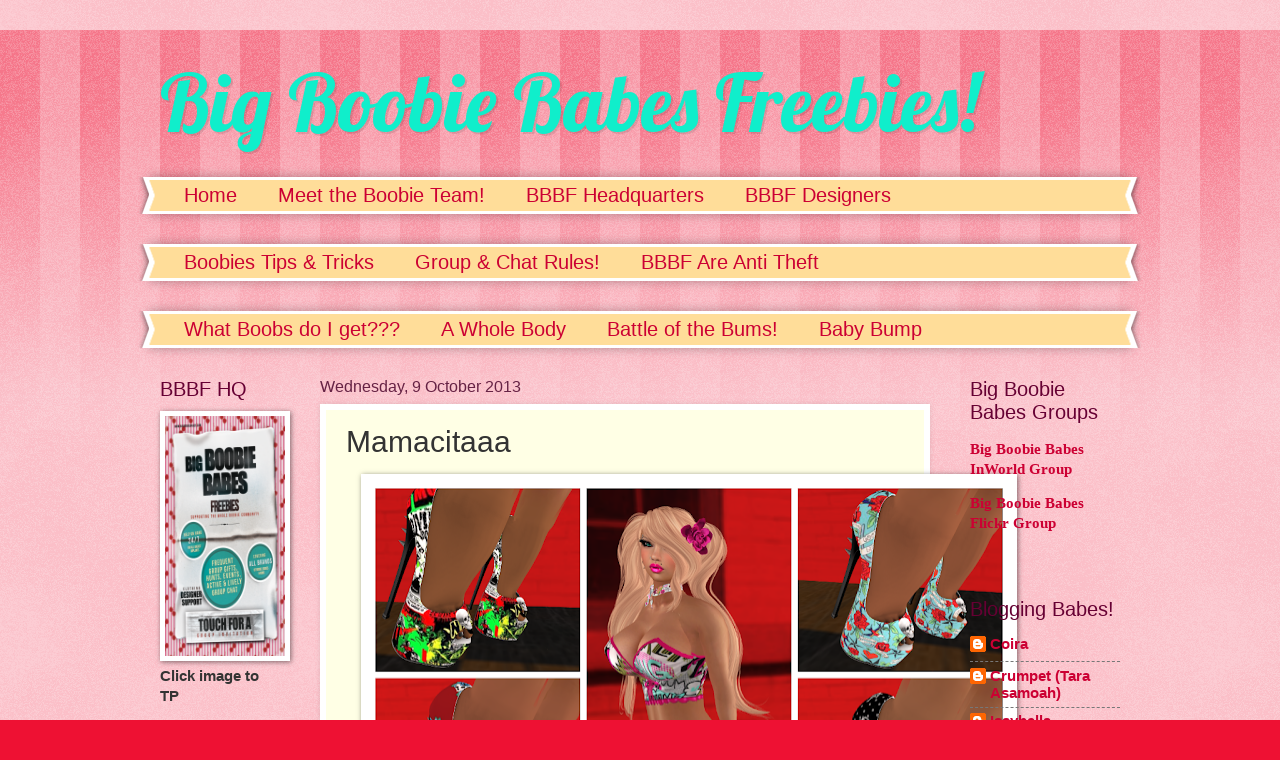

--- FILE ---
content_type: text/html; charset=UTF-8
request_url: https://bigboobiebabes.blogspot.com/2013/10/mamacitaaa.html
body_size: 12289
content:
<!DOCTYPE html>
<html class='v2' dir='ltr' lang='en-GB'>
<head>
<link href='https://www.blogger.com/static/v1/widgets/335934321-css_bundle_v2.css' rel='stylesheet' type='text/css'/>
<meta content='width=1100' name='viewport'/>
<meta content='text/html; charset=UTF-8' http-equiv='Content-Type'/>
<meta content='blogger' name='generator'/>
<link href='https://bigboobiebabes.blogspot.com/favicon.ico' rel='icon' type='image/x-icon'/>
<link href='http://bigboobiebabes.blogspot.com/2013/10/mamacitaaa.html' rel='canonical'/>
<link rel="alternate" type="application/atom+xml" title="             Big Boobie Babes Freebies! - Atom" href="https://bigboobiebabes.blogspot.com/feeds/posts/default" />
<link rel="alternate" type="application/rss+xml" title="             Big Boobie Babes Freebies! - RSS" href="https://bigboobiebabes.blogspot.com/feeds/posts/default?alt=rss" />
<link rel="service.post" type="application/atom+xml" title="             Big Boobie Babes Freebies! - Atom" href="https://www.blogger.com/feeds/7667206376764780377/posts/default" />

<link rel="alternate" type="application/atom+xml" title="             Big Boobie Babes Freebies! - Atom" href="https://bigboobiebabes.blogspot.com/feeds/574407183452490841/comments/default" />
<!--Can't find substitution for tag [blog.ieCssRetrofitLinks]-->
<link href='https://blogger.googleusercontent.com/img/b/R29vZ2xl/AVvXsEjn48oTseQNs3f3PbyssFSzWonPMMpqkVSowSR6D3-xPi5UG6Hy_BcTnxIL3zQ3IIavgxOEzvik62EO41DcGy3cHDn5UfQ8xrTw1bJtZbzbSky5R9CdEvGYPIPjUOZGPeE7cOKTBQ03OC8/s640/xxx.png' rel='image_src'/>
<meta content='http://bigboobiebabes.blogspot.com/2013/10/mamacitaaa.html' property='og:url'/>
<meta content='Mamacitaaa' property='og:title'/>
<meta content='     Knockers Mamacita outfit with a matching handbag, necktie &amp; hair flower comes in 4 fabrics to choose from for only 50L each and try you...' property='og:description'/>
<meta content='https://blogger.googleusercontent.com/img/b/R29vZ2xl/AVvXsEjn48oTseQNs3f3PbyssFSzWonPMMpqkVSowSR6D3-xPi5UG6Hy_BcTnxIL3zQ3IIavgxOEzvik62EO41DcGy3cHDn5UfQ8xrTw1bJtZbzbSky5R9CdEvGYPIPjUOZGPeE7cOKTBQ03OC8/w1200-h630-p-k-no-nu/xxx.png' property='og:image'/>
<title>             Big Boobie Babes Freebies!: Mamacitaaa</title>
<style type='text/css'>@font-face{font-family:'Lobster';font-style:normal;font-weight:400;font-display:swap;src:url(//fonts.gstatic.com/s/lobster/v32/neILzCirqoswsqX9zo-mM4MwWJXNqA.woff2)format('woff2');unicode-range:U+0460-052F,U+1C80-1C8A,U+20B4,U+2DE0-2DFF,U+A640-A69F,U+FE2E-FE2F;}@font-face{font-family:'Lobster';font-style:normal;font-weight:400;font-display:swap;src:url(//fonts.gstatic.com/s/lobster/v32/neILzCirqoswsqX9zoamM4MwWJXNqA.woff2)format('woff2');unicode-range:U+0301,U+0400-045F,U+0490-0491,U+04B0-04B1,U+2116;}@font-face{font-family:'Lobster';font-style:normal;font-weight:400;font-display:swap;src:url(//fonts.gstatic.com/s/lobster/v32/neILzCirqoswsqX9zo2mM4MwWJXNqA.woff2)format('woff2');unicode-range:U+0102-0103,U+0110-0111,U+0128-0129,U+0168-0169,U+01A0-01A1,U+01AF-01B0,U+0300-0301,U+0303-0304,U+0308-0309,U+0323,U+0329,U+1EA0-1EF9,U+20AB;}@font-face{font-family:'Lobster';font-style:normal;font-weight:400;font-display:swap;src:url(//fonts.gstatic.com/s/lobster/v32/neILzCirqoswsqX9zoymM4MwWJXNqA.woff2)format('woff2');unicode-range:U+0100-02BA,U+02BD-02C5,U+02C7-02CC,U+02CE-02D7,U+02DD-02FF,U+0304,U+0308,U+0329,U+1D00-1DBF,U+1E00-1E9F,U+1EF2-1EFF,U+2020,U+20A0-20AB,U+20AD-20C0,U+2113,U+2C60-2C7F,U+A720-A7FF;}@font-face{font-family:'Lobster';font-style:normal;font-weight:400;font-display:swap;src:url(//fonts.gstatic.com/s/lobster/v32/neILzCirqoswsqX9zoKmM4MwWJU.woff2)format('woff2');unicode-range:U+0000-00FF,U+0131,U+0152-0153,U+02BB-02BC,U+02C6,U+02DA,U+02DC,U+0304,U+0308,U+0329,U+2000-206F,U+20AC,U+2122,U+2191,U+2193,U+2212,U+2215,U+FEFF,U+FFFD;}</style>
<style id='page-skin-1' type='text/css'><!--
/*
-----------------------------------------------
Blogger Template Style
Name:     Watermark
Designer: Blogger
URL:      www.blogger.com
----------------------------------------------- */
/* Use this with templates/1ktemplate-*.html */
/* Content
----------------------------------------------- */
body {
font: normal bold 16px 'Trebuchet MS', Trebuchet, sans-serif;
color: #333333;
background: #ee1133 url(//www.blogblog.com/1kt/watermark/body_background_bubblegum.png) repeat scroll top center;
}
html body .content-outer {
min-width: 0;
max-width: 100%;
width: 100%;
}
.content-outer {
font-size: 92%;
}
a:link {
text-decoration:none;
color: #cc0033;
}
a:visited {
text-decoration:none;
color: #aa0033;
}
a:hover {
text-decoration:underline;
color: #aa0033;
}
.body-fauxcolumns .cap-top {
margin-top: 30px;
background: #ee1133 url(//www.blogblog.com/1kt/watermark/body_overlay_bubblegum.png) repeat-x scroll top left;
height: 400px;
}
.content-inner {
padding: 0;
}
/* Header
----------------------------------------------- */
.header-inner .Header .titlewrapper,
.header-inner .Header .descriptionwrapper {
padding-left: 20px;
padding-right: 20px;
}
.Header h1 {
font: normal normal 80px Lobster;
color: #10eecb;
text-shadow: 2px 2px rgba(0, 0, 0, .1);
}
.Header h1 a {
color: #10eecb;
}
.Header .description {
font-size: 140%;
color: #ffffff;
}
/* Tabs
----------------------------------------------- */
.tabs-inner .section {
margin: 0 20px;
}
.tabs-inner .PageList, .tabs-inner .LinkList, .tabs-inner .Labels {
margin-left: -11px;
margin-right: -11px;
background-color: #ffdd99;
border-top: 3px solid #ffffff;
border-bottom: 3px solid #ffffff;
-moz-box-shadow: 0 0 10px rgba(0, 0, 0, .3);
-webkit-box-shadow: 0 0 10px rgba(0, 0, 0, .3);
-goog-ms-box-shadow: 0 0 10px rgba(0, 0, 0, .3);
box-shadow: 0 0 10px rgba(0, 0, 0, .3);
}
.tabs-inner .PageList .widget-content,
.tabs-inner .LinkList .widget-content,
.tabs-inner .Labels .widget-content {
margin: -3px -11px;
background: transparent url(//www.blogblog.com/1kt/watermark/tabs_background_right_bubblegum.png)  no-repeat scroll right;
}
.tabs-inner .widget ul {
padding: 2px 25px;
max-height: 34px;
background: transparent url(//www.blogblog.com/1kt/watermark/tabs_background_left_bubblegum.png) no-repeat scroll left;
}
.tabs-inner .widget li {
border: none;
}
.tabs-inner .widget li a {
display: inline-block;
padding: .25em 1em;
font: normal normal 20px 'Trebuchet MS', Trebuchet, sans-serif;
color: #cc0033;
border-right: 1px solid transparent;
}
.tabs-inner .widget li:first-child a {
border-left: 1px solid transparent;
}
.tabs-inner .widget li.selected a, .tabs-inner .widget li a:hover {
color: #660000;
}
/* Headings
----------------------------------------------- */
h2 {
font: normal normal 20px 'Trebuchet MS', Trebuchet, sans-serif;
color: #660033;
margin: 0 0 .5em;
}
h2.date-header {
font: normal normal 16px 'Trebuchet MS', Trebuchet, sans-serif;
color: #662244;
}
/* Main
----------------------------------------------- */
.main-inner .column-center-inner,
.main-inner .column-left-inner,
.main-inner .column-right-inner {
padding: 0 5px;
}
.main-outer {
margin-top: 0;
background: transparent none no-repeat scroll top left;
}
.main-inner {
padding-top: 30px;
}
.main-cap-top {
position: relative;
}
.main-cap-top .cap-right {
position: absolute;
height: 0;
width: 100%;
bottom: 0;
background: transparent none repeat-x scroll bottom center;
}
.main-cap-top .cap-left {
position: absolute;
height: 245px;
width: 280px;
right: 0;
bottom: 0;
background: transparent none no-repeat scroll bottom left;
}
/* Posts
----------------------------------------------- */
.post-outer {
padding: 15px 20px;
margin: 0 0 25px;
background: #ffffe5 none repeat scroll top left;
_background-image: none;
border: solid 6px #ffffff;
-moz-box-shadow: 0 0 5px rgba(0, 0, 0, .1);
-webkit-box-shadow: 0 0 5px rgba(0, 0, 0, .1);
-goog-ms-box-shadow: 0 0 5px rgba(0, 0, 0, .1);
box-shadow: 0 0 5px rgba(0, 0, 0, .1);
}
h3.post-title {
font: normal normal 30px 'Trebuchet MS', Trebuchet, sans-serif;
margin: 0;
}
.comments h4 {
font: normal normal 30px 'Trebuchet MS', Trebuchet, sans-serif;
margin: 1em 0 0;
}
.post-body {
font-size: 105%;
line-height: 1.5;
position: relative;
}
.post-header {
margin: 0 0 1em;
color: #997755;
}
.post-footer {
margin: 10px 0 0;
padding: 10px 0 0;
color: #997755;
border-top: dashed 1px #777777;
}
#blog-pager {
font-size: 140%
}
#comments .comment-author {
padding-top: 1.5em;
border-top: dashed 1px #777777;
background-position: 0 1.5em;
}
#comments .comment-author:first-child {
padding-top: 0;
border-top: none;
}
.avatar-image-container {
margin: .2em 0 0;
}
/* Comments
----------------------------------------------- */
.comments .comments-content .icon.blog-author {
background-repeat: no-repeat;
background-image: url([data-uri]);
}
.comments .comments-content .loadmore a {
border-top: 1px solid #777777;
border-bottom: 1px solid #777777;
}
.comments .continue {
border-top: 2px solid #777777;
}
/* Widgets
----------------------------------------------- */
.widget ul, .widget #ArchiveList ul.flat {
padding: 0;
list-style: none;
}
.widget ul li, .widget #ArchiveList ul.flat li {
padding: .35em 0;
text-indent: 0;
border-top: dashed 1px #777777;
}
.widget ul li:first-child, .widget #ArchiveList ul.flat li:first-child {
border-top: none;
}
.widget .post-body ul {
list-style: disc;
}
.widget .post-body ul li {
border: none;
}
.widget .zippy {
color: #777777;
}
.post-body img, .post-body .tr-caption-container, .Profile img, .Image img,
.BlogList .item-thumbnail img {
padding: 5px;
background: #fff;
-moz-box-shadow: 1px 1px 5px rgba(0, 0, 0, .5);
-webkit-box-shadow: 1px 1px 5px rgba(0, 0, 0, .5);
-goog-ms-box-shadow: 1px 1px 5px rgba(0, 0, 0, .5);
box-shadow: 1px 1px 5px rgba(0, 0, 0, .5);
}
.post-body img, .post-body .tr-caption-container {
padding: 8px;
}
.post-body .tr-caption-container {
color: #333333;
}
.post-body .tr-caption-container img {
padding: 0;
background: transparent;
border: none;
-moz-box-shadow: 0 0 0 rgba(0, 0, 0, .1);
-webkit-box-shadow: 0 0 0 rgba(0, 0, 0, .1);
-goog-ms-box-shadow: 0 0 0 rgba(0, 0, 0, .1);
box-shadow: 0 0 0 rgba(0, 0, 0, .1);
}
/* Footer
----------------------------------------------- */
.footer-outer {
color:#333333;
background: #ffcccc url(//www.blogblog.com/1kt/watermark/body_background_birds.png) repeat scroll top left;
}
.footer-outer a {
color: #cc0033;
}
.footer-outer a:visited {
color: #aa0033;
}
.footer-outer a:hover {
color: #aa0033;
}
.footer-outer .widget h2 {
color: #660033;
}
/* Mobile
----------------------------------------------- */
body.mobile  {
background-size: 100% auto;
}
.mobile .body-fauxcolumn-outer {
background: transparent none repeat scroll top left;
}
html .mobile .mobile-date-outer {
border-bottom: none;
background: #ffffe5 none repeat scroll top left;
_background-image: none;
margin-bottom: 10px;
}
.mobile .main-inner .date-outer {
padding: 0;
}
.mobile .main-inner .date-header {
margin: 10px;
}
.mobile .main-cap-top {
z-index: -1;
}
.mobile .content-outer {
font-size: 100%;
}
.mobile .post-outer {
padding: 10px;
}
.mobile .main-cap-top .cap-left {
background: transparent none no-repeat scroll bottom left;
}
.mobile .body-fauxcolumns .cap-top {
margin: 0;
}
.mobile-link-button {
background: #ffffe5 none repeat scroll top left;
}
.mobile-link-button a:link, .mobile-link-button a:visited {
color: #cc0033;
}
.mobile-index-date .date-header {
color: #662244;
}
.mobile-index-contents {
color: #333333;
}
.mobile .tabs-inner .section {
margin: 0;
}
.mobile .tabs-inner .PageList {
margin-left: 0;
margin-right: 0;
}
.mobile .tabs-inner .PageList .widget-content {
margin: 0;
color: #660000;
background: #ffffe5 none repeat scroll top left;
}
.mobile .tabs-inner .PageList .widget-content .pagelist-arrow {
border-left: 1px solid transparent;
}

--></style>
<style id='template-skin-1' type='text/css'><!--
body {
min-width: 1000px;
}
.content-outer, .content-fauxcolumn-outer, .region-inner {
min-width: 1000px;
max-width: 1000px;
_width: 1000px;
}
.main-inner .columns {
padding-left: 160px;
padding-right: 190px;
}
.main-inner .fauxcolumn-center-outer {
left: 160px;
right: 190px;
/* IE6 does not respect left and right together */
_width: expression(this.parentNode.offsetWidth -
parseInt("160px") -
parseInt("190px") + 'px');
}
.main-inner .fauxcolumn-left-outer {
width: 160px;
}
.main-inner .fauxcolumn-right-outer {
width: 190px;
}
.main-inner .column-left-outer {
width: 160px;
right: 100%;
margin-left: -160px;
}
.main-inner .column-right-outer {
width: 190px;
margin-right: -190px;
}
#layout {
min-width: 0;
}
#layout .content-outer {
min-width: 0;
width: 800px;
}
#layout .region-inner {
min-width: 0;
width: auto;
}
body#layout div.add_widget {
padding: 8px;
}
body#layout div.add_widget a {
margin-left: 32px;
}
--></style>
<link href='https://www.blogger.com/dyn-css/authorization.css?targetBlogID=7667206376764780377&amp;zx=7cc8e4bb-ca58-46c5-803e-4115159edf8d' media='none' onload='if(media!=&#39;all&#39;)media=&#39;all&#39;' rel='stylesheet'/><noscript><link href='https://www.blogger.com/dyn-css/authorization.css?targetBlogID=7667206376764780377&amp;zx=7cc8e4bb-ca58-46c5-803e-4115159edf8d' rel='stylesheet'/></noscript>
<meta name='google-adsense-platform-account' content='ca-host-pub-1556223355139109'/>
<meta name='google-adsense-platform-domain' content='blogspot.com'/>

</head>
<body class='loading variant-bubblegum'>
<div class='navbar no-items section' id='navbar' name='Navbar'>
</div>
<div class='body-fauxcolumns'>
<div class='fauxcolumn-outer body-fauxcolumn-outer'>
<div class='cap-top'>
<div class='cap-left'></div>
<div class='cap-right'></div>
</div>
<div class='fauxborder-left'>
<div class='fauxborder-right'></div>
<div class='fauxcolumn-inner'>
</div>
</div>
<div class='cap-bottom'>
<div class='cap-left'></div>
<div class='cap-right'></div>
</div>
</div>
</div>
<div class='content'>
<div class='content-fauxcolumns'>
<div class='fauxcolumn-outer content-fauxcolumn-outer'>
<div class='cap-top'>
<div class='cap-left'></div>
<div class='cap-right'></div>
</div>
<div class='fauxborder-left'>
<div class='fauxborder-right'></div>
<div class='fauxcolumn-inner'>
</div>
</div>
<div class='cap-bottom'>
<div class='cap-left'></div>
<div class='cap-right'></div>
</div>
</div>
</div>
<div class='content-outer'>
<div class='content-cap-top cap-top'>
<div class='cap-left'></div>
<div class='cap-right'></div>
</div>
<div class='fauxborder-left content-fauxborder-left'>
<div class='fauxborder-right content-fauxborder-right'></div>
<div class='content-inner'>
<header>
<div class='header-outer'>
<div class='header-cap-top cap-top'>
<div class='cap-left'></div>
<div class='cap-right'></div>
</div>
<div class='fauxborder-left header-fauxborder-left'>
<div class='fauxborder-right header-fauxborder-right'></div>
<div class='region-inner header-inner'>
<div class='header section' id='header' name='Header'><div class='widget Header' data-version='1' id='Header1'>
<div id='header-inner'>
<div class='titlewrapper'>
<h1 class='title'>
<a href='https://bigboobiebabes.blogspot.com/'>
             Big Boobie Babes Freebies!
</a>
</h1>
</div>
<div class='descriptionwrapper'>
<p class='description'><span>
</span></p>
</div>
</div>
</div></div>
</div>
</div>
<div class='header-cap-bottom cap-bottom'>
<div class='cap-left'></div>
<div class='cap-right'></div>
</div>
</div>
</header>
<div class='tabs-outer'>
<div class='tabs-cap-top cap-top'>
<div class='cap-left'></div>
<div class='cap-right'></div>
</div>
<div class='fauxborder-left tabs-fauxborder-left'>
<div class='fauxborder-right tabs-fauxborder-right'></div>
<div class='region-inner tabs-inner'>
<div class='tabs section' id='crosscol' name='Cross-column'><div class='widget PageList' data-version='1' id='PageList1'>
<h2>Pages</h2>
<div class='widget-content'>
<ul>
<li>
<a href='https://bigboobiebabes.blogspot.com/'>Home</a>
</li>
<li>
<a href='https://bigboobiebabes.blogspot.com/p/contact-us.html'>Meet the Boobie Team!</a>
</li>
<li>
<a href='https://bigboobiebabes.blogspot.com/p/bbbf-headquarters.html'>BBBF Headquarters</a>
</li>
<li>
<a href='https://bigboobiebabes.blogspot.com/p/bbbf-designers.html'>BBBF Designers</a>
</li>
</ul>
<div class='clear'></div>
</div>
</div></div>
<div class='tabs section' id='crosscol-overflow' name='Cross-Column 2'><div class='widget PageList' data-version='1' id='PageList14'>
<h2>Pages</h2>
<div class='widget-content'>
<ul>
<li>
<a href='https://bigboobiebabes.blogspot.com/p/boobie-tips-tricks.html'>Boobies Tips &amp; Tricks</a>
</li>
<li>
<a href='https://bigboobiebabes.blogspot.com/p/group-chat-psoting-rules.html'>Group &amp; Chat Rules!</a>
</li>
<li>
<a href='https://bigboobiebabes.blogspot.com/p/support-cre.html'>BBBF Are Anti Theft</a>
</li>
</ul>
<div class='clear'></div>
</div>
</div><div class='widget PageList' data-version='1' id='PageList2'>
<h2>Pages</h2>
<div class='widget-content'>
<ul>
<li>
<a href='https://bigboobiebabes.blogspot.com/p/what-boobs-do-i-get.html'>What Boobs do I get???</a>
</li>
<li>
<a href='https://bigboobiebabes.blogspot.com/p/a-whole-body.html'>A Whole Body</a>
</li>
<li>
<a href='https://bigboobiebabes.blogspot.com/p/battle-of-bums.html'>Battle of the Bums!</a>
</li>
<li>
<a href='https://bigboobiebabes.blogspot.com/p/blog-page_23.html'>Baby Bump</a>
</li>
</ul>
<div class='clear'></div>
</div>
</div></div>
</div>
</div>
<div class='tabs-cap-bottom cap-bottom'>
<div class='cap-left'></div>
<div class='cap-right'></div>
</div>
</div>
<div class='main-outer'>
<div class='main-cap-top cap-top'>
<div class='cap-left'></div>
<div class='cap-right'></div>
</div>
<div class='fauxborder-left main-fauxborder-left'>
<div class='fauxborder-right main-fauxborder-right'></div>
<div class='region-inner main-inner'>
<div class='columns fauxcolumns'>
<div class='fauxcolumn-outer fauxcolumn-center-outer'>
<div class='cap-top'>
<div class='cap-left'></div>
<div class='cap-right'></div>
</div>
<div class='fauxborder-left'>
<div class='fauxborder-right'></div>
<div class='fauxcolumn-inner'>
</div>
</div>
<div class='cap-bottom'>
<div class='cap-left'></div>
<div class='cap-right'></div>
</div>
</div>
<div class='fauxcolumn-outer fauxcolumn-left-outer'>
<div class='cap-top'>
<div class='cap-left'></div>
<div class='cap-right'></div>
</div>
<div class='fauxborder-left'>
<div class='fauxborder-right'></div>
<div class='fauxcolumn-inner'>
</div>
</div>
<div class='cap-bottom'>
<div class='cap-left'></div>
<div class='cap-right'></div>
</div>
</div>
<div class='fauxcolumn-outer fauxcolumn-right-outer'>
<div class='cap-top'>
<div class='cap-left'></div>
<div class='cap-right'></div>
</div>
<div class='fauxborder-left'>
<div class='fauxborder-right'></div>
<div class='fauxcolumn-inner'>
</div>
</div>
<div class='cap-bottom'>
<div class='cap-left'></div>
<div class='cap-right'></div>
</div>
</div>
<!-- corrects IE6 width calculation -->
<div class='columns-inner'>
<div class='column-center-outer'>
<div class='column-center-inner'>
<div class='main section' id='main' name='Main'><div class='widget Blog' data-version='1' id='Blog1'>
<div class='blog-posts hfeed'>

          <div class="date-outer">
        
<h2 class='date-header'><span>Wednesday, 9 October 2013</span></h2>

          <div class="date-posts">
        
<div class='post-outer'>
<div class='post hentry uncustomized-post-template' itemprop='blogPost' itemscope='itemscope' itemtype='http://schema.org/BlogPosting'>
<meta content='https://blogger.googleusercontent.com/img/b/R29vZ2xl/AVvXsEjn48oTseQNs3f3PbyssFSzWonPMMpqkVSowSR6D3-xPi5UG6Hy_BcTnxIL3zQ3IIavgxOEzvik62EO41DcGy3cHDn5UfQ8xrTw1bJtZbzbSky5R9CdEvGYPIPjUOZGPeE7cOKTBQ03OC8/s640/xxx.png' itemprop='image_url'/>
<meta content='7667206376764780377' itemprop='blogId'/>
<meta content='574407183452490841' itemprop='postId'/>
<a name='574407183452490841'></a>
<h3 class='post-title entry-title' itemprop='name'>
Mamacitaaa
</h3>
<div class='post-header'>
<div class='post-header-line-1'></div>
</div>
<div class='post-body entry-content' id='post-body-574407183452490841' itemprop='description articleBody'>
<div class="separator" style="clear: both; text-align: center;">
<a href="https://blogger.googleusercontent.com/img/b/R29vZ2xl/AVvXsEjn48oTseQNs3f3PbyssFSzWonPMMpqkVSowSR6D3-xPi5UG6Hy_BcTnxIL3zQ3IIavgxOEzvik62EO41DcGy3cHDn5UfQ8xrTw1bJtZbzbSky5R9CdEvGYPIPjUOZGPeE7cOKTBQ03OC8/s1600/xxx.png" imageanchor="1" style="margin-left: 1em; margin-right: 1em;"><img border="0" height="575" src="https://blogger.googleusercontent.com/img/b/R29vZ2xl/AVvXsEjn48oTseQNs3f3PbyssFSzWonPMMpqkVSowSR6D3-xPi5UG6Hy_BcTnxIL3zQ3IIavgxOEzvik62EO41DcGy3cHDn5UfQ8xrTw1bJtZbzbSky5R9CdEvGYPIPjUOZGPeE7cOKTBQ03OC8/s640/xxx.png" width="640" /></a></div>
<div style="text-align: center;">
<br /></div>
<div style="text-align: center;">
Knockers Mamacita outfit with a matching handbag, necktie &amp; hair flower comes in 4 fabrics to choose from for only 50L each and try your luck at the Knockers 50L a pop gacha machine right next to it, for a chance at these sexy Deadly Dame Heels.&nbsp;</div>
<div style="text-align: center;">
<br /></div>
<div style="text-align: center;">
These are available for a limited time only-until October 22!</div>
<div style="text-align: center;">
<br /></div>
<div style="text-align: center;">
Teleport to the<a href="http://maps.secondlife.com/secondlife/Rubens/185/64/248"> Rabbit Hole Sales Room</a><br />
<br />
Just a tiny edit here, Anyone with Coulrophobia * fear of clowns* be advised their is at least one clown in the building at the rabbit hole. :) i hate them i know many others do too so concider this a public service announcement :) thankyou Deej</div>
<div style="text-align: center;">
<br /></div>
<div style='clear: both;'></div>
</div>
<div class='post-footer'>
<div class='post-footer-line post-footer-line-1'>
<span class='post-author vcard'>
Posted by
<span class='fn' itemprop='author' itemscope='itemscope' itemtype='http://schema.org/Person'>
<meta content='https://www.blogger.com/profile/16155467415068959809' itemprop='url'/>
<a class='g-profile' href='https://www.blogger.com/profile/16155467415068959809' rel='author' title='author profile'>
<span itemprop='name'>Xana</span>
</a>
</span>
</span>
<span class='post-timestamp'>
at
<meta content='http://bigboobiebabes.blogspot.com/2013/10/mamacitaaa.html' itemprop='url'/>
<a class='timestamp-link' href='https://bigboobiebabes.blogspot.com/2013/10/mamacitaaa.html' rel='bookmark' title='permanent link'><abbr class='published' itemprop='datePublished' title='2013-10-09T03:14:00+01:00'>03:14</abbr></a>
</span>
<span class='post-comment-link'>
</span>
<span class='post-icons'>
<span class='item-control blog-admin pid-760904342'>
<a href='https://www.blogger.com/post-edit.g?blogID=7667206376764780377&postID=574407183452490841&from=pencil' title='Edit Post'>
<img alt='' class='icon-action' height='18' src='https://resources.blogblog.com/img/icon18_edit_allbkg.gif' width='18'/>
</a>
</span>
</span>
<div class='post-share-buttons goog-inline-block'>
<a class='goog-inline-block share-button sb-email' href='https://www.blogger.com/share-post.g?blogID=7667206376764780377&postID=574407183452490841&target=email' target='_blank' title='Email This'><span class='share-button-link-text'>Email This</span></a><a class='goog-inline-block share-button sb-blog' href='https://www.blogger.com/share-post.g?blogID=7667206376764780377&postID=574407183452490841&target=blog' onclick='window.open(this.href, "_blank", "height=270,width=475"); return false;' target='_blank' title='BlogThis!'><span class='share-button-link-text'>BlogThis!</span></a><a class='goog-inline-block share-button sb-twitter' href='https://www.blogger.com/share-post.g?blogID=7667206376764780377&postID=574407183452490841&target=twitter' target='_blank' title='Share to X'><span class='share-button-link-text'>Share to X</span></a><a class='goog-inline-block share-button sb-facebook' href='https://www.blogger.com/share-post.g?blogID=7667206376764780377&postID=574407183452490841&target=facebook' onclick='window.open(this.href, "_blank", "height=430,width=640"); return false;' target='_blank' title='Share to Facebook'><span class='share-button-link-text'>Share to Facebook</span></a><a class='goog-inline-block share-button sb-pinterest' href='https://www.blogger.com/share-post.g?blogID=7667206376764780377&postID=574407183452490841&target=pinterest' target='_blank' title='Share to Pinterest'><span class='share-button-link-text'>Share to Pinterest</span></a>
</div>
</div>
<div class='post-footer-line post-footer-line-2'>
<span class='post-labels'>
</span>
</div>
<div class='post-footer-line post-footer-line-3'>
<span class='post-location'>
</span>
</div>
</div>
</div>
<div class='comments' id='comments'>
<a name='comments'></a>
<h4>No comments:</h4>
<div id='Blog1_comments-block-wrapper'>
<dl class='avatar-comment-indent' id='comments-block'>
</dl>
</div>
<p class='comment-footer'>
<div class='comment-form'>
<a name='comment-form'></a>
<h4 id='comment-post-message'>Post a Comment</h4>
<p>
</p>
<a href='https://www.blogger.com/comment/frame/7667206376764780377?po=574407183452490841&hl=en-GB&saa=85391&origin=https://bigboobiebabes.blogspot.com' id='comment-editor-src'></a>
<iframe allowtransparency='true' class='blogger-iframe-colorize blogger-comment-from-post' frameborder='0' height='410px' id='comment-editor' name='comment-editor' src='' width='100%'></iframe>
<script src='https://www.blogger.com/static/v1/jsbin/2830521187-comment_from_post_iframe.js' type='text/javascript'></script>
<script type='text/javascript'>
      BLOG_CMT_createIframe('https://www.blogger.com/rpc_relay.html');
    </script>
</div>
</p>
</div>
</div>

        </div></div>
      
</div>
<div class='blog-pager' id='blog-pager'>
<span id='blog-pager-newer-link'>
<a class='blog-pager-newer-link' href='https://bigboobiebabes.blogspot.com/2013/10/treats.html' id='Blog1_blog-pager-newer-link' title='Newer Post'>Newer Post</a>
</span>
<span id='blog-pager-older-link'>
<a class='blog-pager-older-link' href='https://bigboobiebabes.blogspot.com/2013/10/hello-titty-tuesday-10813.html' id='Blog1_blog-pager-older-link' title='Older Post'>Older Post</a>
</span>
<a class='home-link' href='https://bigboobiebabes.blogspot.com/'>Home</a>
</div>
<div class='clear'></div>
<div class='post-feeds'>
<div class='feed-links'>
Subscribe to:
<a class='feed-link' href='https://bigboobiebabes.blogspot.com/feeds/574407183452490841/comments/default' target='_blank' type='application/atom+xml'>Post Comments (Atom)</a>
</div>
</div>
</div></div>
</div>
</div>
<div class='column-left-outer'>
<div class='column-left-inner'>
<aside>
<div class='sidebar section' id='sidebar-left-1'><div class='widget Image' data-version='1' id='Image1'>
<h2>BBBF HQ</h2>
<div class='widget-content'>
<a href='http://maps.secondlife.com/secondlife/Cleavage/83/233/22'>
<img alt='BBBF HQ' height='240' id='Image1_img' src='https://blogger.googleusercontent.com/img/b/R29vZ2xl/AVvXsEgs-L1OuJ8usIOWbIgJdClzoX_DTTCAer0y1wftTwxEccaUXmsms4HgzW78uKLK1n8-jmoOXWzwXf_OBbXFqFZfKIRkcZIjax_sJix7-f5yc8oYSPbGq7KYaHrPokqfCK9f5VunRmbOd_Ts/s1600/Big+Boobie+Babes+Freebies+-+New+Ad.png' width='120'/>
</a>
<br/>
<span class='caption'>Click image to TP</span>
</div>
<div class='clear'></div>
</div><div class='widget LinkList' data-version='1' id='LinkList2'>
<h2>Boobie Blogs</h2>
<div class='widget-content'>
<ul>
<li><a href='https://pinksugahshapes.wordpress.com/'>Pink Sugah</a></li>
<li><a href='http://fashionforthedarkside.blogspot.com/'>Fashion for the Dark Side</a></li>
<li><a href='http://whoresgonewild.wordpress.com/'>Whores Gone Wild</a></li>
<li><a href='http://hurryupandchange.wordpress.com/'>Hurry Up and Change</a></li>
<li><a href='http://allbreezy.blogspot.com/'>All Breezy</a></li>
<li><a href='http://justanotherslfashionblog.blogspot.pt/'>Just Another SL Fashion Blog</a></li>
<li><a href='http://frommyclosetforyou.blogspot.com/'>From My Closet for You</a></li>
</ul>
<div class='clear'></div>
</div>
</div><div class='widget LinkList' data-version='1' id='LinkList1'>
<h2>Feeds</h2>
<div class='widget-content'>
<ul>
<li><a href='http://slfeed.net/'>slFeed</a></li>
<li><a href='http://www.gridsyndicate.com/'>Grid Syndicate</a></li>
<li><a href='http://bloggingsl.net/'>BloggingSL</a></li>
</ul>
<div class='clear'></div>
</div>
</div></div>
</aside>
</div>
</div>
<div class='column-right-outer'>
<div class='column-right-inner'>
<aside>
<div class='sidebar section' id='sidebar-right-1'><div class='widget Text' data-version='1' id='Text4'>
<h2 class='title'>Big Boobie Babes Groups</h2>
<div class='widget-content'>
<p><span style="font-family:Georgia, serif;"><a href="secondlife:///app/group/dfd62358-14d0-d035-fb37-c5ff8126e834/about">Big Boobie Babes InWorld Group</a></span></p><p><span style="font-family:Georgia, serif;"><a href="http://www.flickr.com/groups/boobiebabes/">Big Boobie Babes Flickr Group</a></span></p><p><span style="font-family:Georgia, serif;"><br/></span></p>
</div>
<div class='clear'></div>
</div><div class='widget Profile' data-version='1' id='Profile1'>
<h2>Blogging Babes!</h2>
<div class='widget-content'>
<ul>
<li><a class='profile-name-link g-profile' href='https://www.blogger.com/profile/05878907594979756324' style='background-image: url(//www.blogger.com/img/logo-16.png);'>Coira</a></li>
<li><a class='profile-name-link g-profile' href='https://www.blogger.com/profile/14886102268742123021' style='background-image: url(//www.blogger.com/img/logo-16.png);'>Crumpet (Tara Asamoah)</a></li>
<li><a class='profile-name-link g-profile' href='https://www.blogger.com/profile/02430214521543911831' style='background-image: url(//www.blogger.com/img/logo-16.png);'>Issybella Quintessa</a></li>
<li><a class='profile-name-link g-profile' href='https://www.blogger.com/profile/13217506108050932383' style='background-image: url(//www.blogger.com/img/logo-16.png);'>Unknown</a></li>
<li><a class='profile-name-link g-profile' href='https://www.blogger.com/profile/16155467415068959809' style='background-image: url(//www.blogger.com/img/logo-16.png);'>Xana</a></li>
</ul>
<div class='clear'></div>
</div>
</div><div class='widget BlogArchive' data-version='1' id='BlogArchive1'>
<h2>Blog Archive</h2>
<div class='widget-content'>
<div id='ArchiveList'>
<div id='BlogArchive1_ArchiveList'>
<ul class='hierarchy'>
<li class='archivedate collapsed'>
<a class='toggle' href='javascript:void(0)'>
<span class='zippy'>

        &#9658;&#160;
      
</span>
</a>
<a class='post-count-link' href='https://bigboobiebabes.blogspot.com/2016/'>
2016
</a>
<span class='post-count' dir='ltr'>(5)</span>
<ul class='hierarchy'>
<li class='archivedate collapsed'>
<a class='toggle' href='javascript:void(0)'>
<span class='zippy'>

        &#9658;&#160;
      
</span>
</a>
<a class='post-count-link' href='https://bigboobiebabes.blogspot.com/2016/09/'>
September
</a>
<span class='post-count' dir='ltr'>(1)</span>
</li>
</ul>
<ul class='hierarchy'>
<li class='archivedate collapsed'>
<a class='toggle' href='javascript:void(0)'>
<span class='zippy'>

        &#9658;&#160;
      
</span>
</a>
<a class='post-count-link' href='https://bigboobiebabes.blogspot.com/2016/05/'>
May
</a>
<span class='post-count' dir='ltr'>(1)</span>
</li>
</ul>
<ul class='hierarchy'>
<li class='archivedate collapsed'>
<a class='toggle' href='javascript:void(0)'>
<span class='zippy'>

        &#9658;&#160;
      
</span>
</a>
<a class='post-count-link' href='https://bigboobiebabes.blogspot.com/2016/02/'>
February
</a>
<span class='post-count' dir='ltr'>(3)</span>
</li>
</ul>
</li>
</ul>
<ul class='hierarchy'>
<li class='archivedate collapsed'>
<a class='toggle' href='javascript:void(0)'>
<span class='zippy'>

        &#9658;&#160;
      
</span>
</a>
<a class='post-count-link' href='https://bigboobiebabes.blogspot.com/2015/'>
2015
</a>
<span class='post-count' dir='ltr'>(111)</span>
<ul class='hierarchy'>
<li class='archivedate collapsed'>
<a class='toggle' href='javascript:void(0)'>
<span class='zippy'>

        &#9658;&#160;
      
</span>
</a>
<a class='post-count-link' href='https://bigboobiebabes.blogspot.com/2015/11/'>
November
</a>
<span class='post-count' dir='ltr'>(1)</span>
</li>
</ul>
<ul class='hierarchy'>
<li class='archivedate collapsed'>
<a class='toggle' href='javascript:void(0)'>
<span class='zippy'>

        &#9658;&#160;
      
</span>
</a>
<a class='post-count-link' href='https://bigboobiebabes.blogspot.com/2015/10/'>
October
</a>
<span class='post-count' dir='ltr'>(5)</span>
</li>
</ul>
<ul class='hierarchy'>
<li class='archivedate collapsed'>
<a class='toggle' href='javascript:void(0)'>
<span class='zippy'>

        &#9658;&#160;
      
</span>
</a>
<a class='post-count-link' href='https://bigboobiebabes.blogspot.com/2015/09/'>
September
</a>
<span class='post-count' dir='ltr'>(6)</span>
</li>
</ul>
<ul class='hierarchy'>
<li class='archivedate collapsed'>
<a class='toggle' href='javascript:void(0)'>
<span class='zippy'>

        &#9658;&#160;
      
</span>
</a>
<a class='post-count-link' href='https://bigboobiebabes.blogspot.com/2015/08/'>
August
</a>
<span class='post-count' dir='ltr'>(7)</span>
</li>
</ul>
<ul class='hierarchy'>
<li class='archivedate collapsed'>
<a class='toggle' href='javascript:void(0)'>
<span class='zippy'>

        &#9658;&#160;
      
</span>
</a>
<a class='post-count-link' href='https://bigboobiebabes.blogspot.com/2015/07/'>
July
</a>
<span class='post-count' dir='ltr'>(5)</span>
</li>
</ul>
<ul class='hierarchy'>
<li class='archivedate collapsed'>
<a class='toggle' href='javascript:void(0)'>
<span class='zippy'>

        &#9658;&#160;
      
</span>
</a>
<a class='post-count-link' href='https://bigboobiebabes.blogspot.com/2015/06/'>
June
</a>
<span class='post-count' dir='ltr'>(10)</span>
</li>
</ul>
<ul class='hierarchy'>
<li class='archivedate collapsed'>
<a class='toggle' href='javascript:void(0)'>
<span class='zippy'>

        &#9658;&#160;
      
</span>
</a>
<a class='post-count-link' href='https://bigboobiebabes.blogspot.com/2015/05/'>
May
</a>
<span class='post-count' dir='ltr'>(13)</span>
</li>
</ul>
<ul class='hierarchy'>
<li class='archivedate collapsed'>
<a class='toggle' href='javascript:void(0)'>
<span class='zippy'>

        &#9658;&#160;
      
</span>
</a>
<a class='post-count-link' href='https://bigboobiebabes.blogspot.com/2015/04/'>
April
</a>
<span class='post-count' dir='ltr'>(10)</span>
</li>
</ul>
<ul class='hierarchy'>
<li class='archivedate collapsed'>
<a class='toggle' href='javascript:void(0)'>
<span class='zippy'>

        &#9658;&#160;
      
</span>
</a>
<a class='post-count-link' href='https://bigboobiebabes.blogspot.com/2015/03/'>
March
</a>
<span class='post-count' dir='ltr'>(15)</span>
</li>
</ul>
<ul class='hierarchy'>
<li class='archivedate collapsed'>
<a class='toggle' href='javascript:void(0)'>
<span class='zippy'>

        &#9658;&#160;
      
</span>
</a>
<a class='post-count-link' href='https://bigboobiebabes.blogspot.com/2015/02/'>
February
</a>
<span class='post-count' dir='ltr'>(14)</span>
</li>
</ul>
<ul class='hierarchy'>
<li class='archivedate collapsed'>
<a class='toggle' href='javascript:void(0)'>
<span class='zippy'>

        &#9658;&#160;
      
</span>
</a>
<a class='post-count-link' href='https://bigboobiebabes.blogspot.com/2015/01/'>
January
</a>
<span class='post-count' dir='ltr'>(25)</span>
</li>
</ul>
</li>
</ul>
<ul class='hierarchy'>
<li class='archivedate collapsed'>
<a class='toggle' href='javascript:void(0)'>
<span class='zippy'>

        &#9658;&#160;
      
</span>
</a>
<a class='post-count-link' href='https://bigboobiebabes.blogspot.com/2014/'>
2014
</a>
<span class='post-count' dir='ltr'>(373)</span>
<ul class='hierarchy'>
<li class='archivedate collapsed'>
<a class='toggle' href='javascript:void(0)'>
<span class='zippy'>

        &#9658;&#160;
      
</span>
</a>
<a class='post-count-link' href='https://bigboobiebabes.blogspot.com/2014/12/'>
December
</a>
<span class='post-count' dir='ltr'>(14)</span>
</li>
</ul>
<ul class='hierarchy'>
<li class='archivedate collapsed'>
<a class='toggle' href='javascript:void(0)'>
<span class='zippy'>

        &#9658;&#160;
      
</span>
</a>
<a class='post-count-link' href='https://bigboobiebabes.blogspot.com/2014/11/'>
November
</a>
<span class='post-count' dir='ltr'>(27)</span>
</li>
</ul>
<ul class='hierarchy'>
<li class='archivedate collapsed'>
<a class='toggle' href='javascript:void(0)'>
<span class='zippy'>

        &#9658;&#160;
      
</span>
</a>
<a class='post-count-link' href='https://bigboobiebabes.blogspot.com/2014/10/'>
October
</a>
<span class='post-count' dir='ltr'>(39)</span>
</li>
</ul>
<ul class='hierarchy'>
<li class='archivedate collapsed'>
<a class='toggle' href='javascript:void(0)'>
<span class='zippy'>

        &#9658;&#160;
      
</span>
</a>
<a class='post-count-link' href='https://bigboobiebabes.blogspot.com/2014/09/'>
September
</a>
<span class='post-count' dir='ltr'>(41)</span>
</li>
</ul>
<ul class='hierarchy'>
<li class='archivedate collapsed'>
<a class='toggle' href='javascript:void(0)'>
<span class='zippy'>

        &#9658;&#160;
      
</span>
</a>
<a class='post-count-link' href='https://bigboobiebabes.blogspot.com/2014/08/'>
August
</a>
<span class='post-count' dir='ltr'>(73)</span>
</li>
</ul>
<ul class='hierarchy'>
<li class='archivedate collapsed'>
<a class='toggle' href='javascript:void(0)'>
<span class='zippy'>

        &#9658;&#160;
      
</span>
</a>
<a class='post-count-link' href='https://bigboobiebabes.blogspot.com/2014/07/'>
July
</a>
<span class='post-count' dir='ltr'>(67)</span>
</li>
</ul>
<ul class='hierarchy'>
<li class='archivedate collapsed'>
<a class='toggle' href='javascript:void(0)'>
<span class='zippy'>

        &#9658;&#160;
      
</span>
</a>
<a class='post-count-link' href='https://bigboobiebabes.blogspot.com/2014/06/'>
June
</a>
<span class='post-count' dir='ltr'>(5)</span>
</li>
</ul>
<ul class='hierarchy'>
<li class='archivedate collapsed'>
<a class='toggle' href='javascript:void(0)'>
<span class='zippy'>

        &#9658;&#160;
      
</span>
</a>
<a class='post-count-link' href='https://bigboobiebabes.blogspot.com/2014/05/'>
May
</a>
<span class='post-count' dir='ltr'>(9)</span>
</li>
</ul>
<ul class='hierarchy'>
<li class='archivedate collapsed'>
<a class='toggle' href='javascript:void(0)'>
<span class='zippy'>

        &#9658;&#160;
      
</span>
</a>
<a class='post-count-link' href='https://bigboobiebabes.blogspot.com/2014/04/'>
April
</a>
<span class='post-count' dir='ltr'>(22)</span>
</li>
</ul>
<ul class='hierarchy'>
<li class='archivedate collapsed'>
<a class='toggle' href='javascript:void(0)'>
<span class='zippy'>

        &#9658;&#160;
      
</span>
</a>
<a class='post-count-link' href='https://bigboobiebabes.blogspot.com/2014/03/'>
March
</a>
<span class='post-count' dir='ltr'>(27)</span>
</li>
</ul>
<ul class='hierarchy'>
<li class='archivedate collapsed'>
<a class='toggle' href='javascript:void(0)'>
<span class='zippy'>

        &#9658;&#160;
      
</span>
</a>
<a class='post-count-link' href='https://bigboobiebabes.blogspot.com/2014/02/'>
February
</a>
<span class='post-count' dir='ltr'>(25)</span>
</li>
</ul>
<ul class='hierarchy'>
<li class='archivedate collapsed'>
<a class='toggle' href='javascript:void(0)'>
<span class='zippy'>

        &#9658;&#160;
      
</span>
</a>
<a class='post-count-link' href='https://bigboobiebabes.blogspot.com/2014/01/'>
January
</a>
<span class='post-count' dir='ltr'>(24)</span>
</li>
</ul>
</li>
</ul>
<ul class='hierarchy'>
<li class='archivedate expanded'>
<a class='toggle' href='javascript:void(0)'>
<span class='zippy toggle-open'>

        &#9660;&#160;
      
</span>
</a>
<a class='post-count-link' href='https://bigboobiebabes.blogspot.com/2013/'>
2013
</a>
<span class='post-count' dir='ltr'>(344)</span>
<ul class='hierarchy'>
<li class='archivedate collapsed'>
<a class='toggle' href='javascript:void(0)'>
<span class='zippy'>

        &#9658;&#160;
      
</span>
</a>
<a class='post-count-link' href='https://bigboobiebabes.blogspot.com/2013/12/'>
December
</a>
<span class='post-count' dir='ltr'>(38)</span>
</li>
</ul>
<ul class='hierarchy'>
<li class='archivedate collapsed'>
<a class='toggle' href='javascript:void(0)'>
<span class='zippy'>

        &#9658;&#160;
      
</span>
</a>
<a class='post-count-link' href='https://bigboobiebabes.blogspot.com/2013/11/'>
November
</a>
<span class='post-count' dir='ltr'>(40)</span>
</li>
</ul>
<ul class='hierarchy'>
<li class='archivedate expanded'>
<a class='toggle' href='javascript:void(0)'>
<span class='zippy toggle-open'>

        &#9660;&#160;
      
</span>
</a>
<a class='post-count-link' href='https://bigboobiebabes.blogspot.com/2013/10/'>
October
</a>
<span class='post-count' dir='ltr'>(40)</span>
<ul class='posts'>
<li><a href='https://bigboobiebabes.blogspot.com/2013/10/sultrys-and-ohlala-pumpkin-hunt.html'>Sultry&#39;s and Ohlala Pumpkin Hunt</a></li>
<li><a href='https://bigboobiebabes.blogspot.com/2013/10/trick-or-treat.html'>Trick or Treat</a></li>
<li><a href='https://bigboobiebabes.blogspot.com/2013/10/the-mother-lode.html'>the Mother Lode</a></li>
<li><a href='https://bigboobiebabes.blogspot.com/2013/10/yummy-scary-and-fun.html'>Yummy, Scary and Fun</a></li>
<li><a href='https://bigboobiebabes.blogspot.com/2013/10/plastik-pumpkin-hunt.html'>Plastik Pumpkin Hunt</a></li>
<li><a href='https://bigboobiebabes.blogspot.com/2013/10/horror-and-gore-and-goodies.html'>Horror and Gore and Goodies</a></li>
<li><a href='https://bigboobiebabes.blogspot.com/2013/10/some-booby-clothes-and-skins.html'>Some Booby Clothes and Skins</a></li>
<li><a href='https://bigboobiebabes.blogspot.com/2013/10/could-you-be-serious.html'>Could you be Serious</a></li>
<li><a href='https://bigboobiebabes.blogspot.com/2013/10/lost-in-supermarket.html'>Lost in the Supermarket</a></li>
<li><a href='https://bigboobiebabes.blogspot.com/2013/10/prescription-for-shopping-blues.html'>Prescription for Shopping Blues</a></li>
<li><a href='https://bigboobiebabes.blogspot.com/2013/10/boobeeeeeees-hunt.html'>BOO!beeeeeees Hunt</a></li>
<li><a href='https://bigboobiebabes.blogspot.com/2013/10/the-femdom-hunt.html'>The Femdom Hunt</a></li>
<li><a href='https://bigboobiebabes.blogspot.com/2013/10/some-more-goodies.html'>Some more goodies</a></li>
<li><a href='https://bigboobiebabes.blogspot.com/2013/10/bewbstock-and-halloween-too.html'>Bewbstock and Halloween, too</a></li>
<li><a href='https://bigboobiebabes.blogspot.com/2013/10/presents.html'>Presents</a></li>
<li><a href='https://bigboobiebabes.blogspot.com/2013/10/various-hunt-gifties-on-grid.html'>various hunt gifties on the grid</a></li>
<li><a href='https://bigboobiebabes.blogspot.com/2013/10/a-hunt-giftie-and-corsets.html'>a hunt giftie and corsets</a></li>
<li><a href='https://bigboobiebabes.blogspot.com/2013/10/its-hello-titty-tuesdays-final-round.html'>It&#39;s Hello Titty Tuesdays Final Round</a></li>
<li><a href='https://bigboobiebabes.blogspot.com/2013/10/more-halloween-gifties.html'>More Halloween Gifties!</a></li>
<li><a href='https://bigboobiebabes.blogspot.com/2013/10/xana.html'>Xana</a></li>
<li><a href='https://bigboobiebabes.blogspot.com/2013/10/purple-candy.html'>Purple Candy</a></li>
<li><a href='https://bigboobiebabes.blogspot.com/2013/10/just-little-note.html'>just a little note</a></li>
<li><a href='https://bigboobiebabes.blogspot.com/2013/10/i-luv-shopping.html'>i luv shopping</a></li>
<li><a href='https://bigboobiebabes.blogspot.com/2013/10/aqua-kisses.html'>Aqua Kisses</a></li>
<li><a href='https://bigboobiebabes.blogspot.com/2013/10/more-more-moar.html'>More, more, moar!</a></li>
<li><a href='https://bigboobiebabes.blogspot.com/2013/10/treats.html'>Treats!</a></li>
<li><a href='https://bigboobiebabes.blogspot.com/2013/10/mamacitaaa.html'>Mamacitaaa</a></li>
<li><a href='https://bigboobiebabes.blogspot.com/2013/10/hello-titty-tuesday-10813.html'>Hello Titty Tuesday 10.8.13</a></li>
<li><a href='https://bigboobiebabes.blogspot.com/2013/10/october-plastik.html'>October @ the Plastik</a></li>
<li><a href='https://bigboobiebabes.blogspot.com/2013/10/the-pin-up-hunt.html'>The Pin Up Hunt</a></li>
<li><a href='https://bigboobiebabes.blogspot.com/2013/10/a-few-halloween-costumes.html'>A few Halloween Costumes</a></li>
<li><a href='https://bigboobiebabes.blogspot.com/2013/10/housewarming-rachel-swallows-creations.html'>HouseWarming @ Rachel Swallows Creations</a></li>
<li><a href='https://bigboobiebabes.blogspot.com/2013/10/derby-dollz-store-hunt-and-gifties.html'>Derby Dollz Store Hunt and Gifties</a></li>
<li><a href='https://bigboobiebabes.blogspot.com/2013/10/more-phat-azz-and-boobies-freebies.html'>More Phat Azz and Boobies Freebies!</a></li>
<li><a href='https://bigboobiebabes.blogspot.com/2013/10/candy-fair-pt-2-o.html'>Candy Fair Pt 2 \o/</a></li>
<li><a href='https://bigboobiebabes.blogspot.com/2013/10/candy-fair-freebies-o.html'>Candy Fair Freebies \o/</a></li>
<li><a href='https://bigboobiebabes.blogspot.com/2013/10/cirque-du-freak-hunt.html'>Cirque du Freak Hunt</a></li>
<li><a href='https://bigboobiebabes.blogspot.com/2013/10/dont-be-blind-hunt-for-cure.html'>Don&#39;t Be Blind: Hunt for the Cure</a></li>
<li><a href='https://bigboobiebabes.blogspot.com/2013/10/frees.html'>frees!</a></li>
<li><a href='https://bigboobiebabes.blogspot.com/2013/10/hello-titty-tuesday-10113.html'>Hello Titty Tuesday 10.1.13</a></li>
</ul>
</li>
</ul>
<ul class='hierarchy'>
<li class='archivedate collapsed'>
<a class='toggle' href='javascript:void(0)'>
<span class='zippy'>

        &#9658;&#160;
      
</span>
</a>
<a class='post-count-link' href='https://bigboobiebabes.blogspot.com/2013/09/'>
September
</a>
<span class='post-count' dir='ltr'>(44)</span>
</li>
</ul>
<ul class='hierarchy'>
<li class='archivedate collapsed'>
<a class='toggle' href='javascript:void(0)'>
<span class='zippy'>

        &#9658;&#160;
      
</span>
</a>
<a class='post-count-link' href='https://bigboobiebabes.blogspot.com/2013/08/'>
August
</a>
<span class='post-count' dir='ltr'>(43)</span>
</li>
</ul>
<ul class='hierarchy'>
<li class='archivedate collapsed'>
<a class='toggle' href='javascript:void(0)'>
<span class='zippy'>

        &#9658;&#160;
      
</span>
</a>
<a class='post-count-link' href='https://bigboobiebabes.blogspot.com/2013/07/'>
July
</a>
<span class='post-count' dir='ltr'>(17)</span>
</li>
</ul>
<ul class='hierarchy'>
<li class='archivedate collapsed'>
<a class='toggle' href='javascript:void(0)'>
<span class='zippy'>

        &#9658;&#160;
      
</span>
</a>
<a class='post-count-link' href='https://bigboobiebabes.blogspot.com/2013/06/'>
June
</a>
<span class='post-count' dir='ltr'>(5)</span>
</li>
</ul>
<ul class='hierarchy'>
<li class='archivedate collapsed'>
<a class='toggle' href='javascript:void(0)'>
<span class='zippy'>

        &#9658;&#160;
      
</span>
</a>
<a class='post-count-link' href='https://bigboobiebabes.blogspot.com/2013/05/'>
May
</a>
<span class='post-count' dir='ltr'>(7)</span>
</li>
</ul>
<ul class='hierarchy'>
<li class='archivedate collapsed'>
<a class='toggle' href='javascript:void(0)'>
<span class='zippy'>

        &#9658;&#160;
      
</span>
</a>
<a class='post-count-link' href='https://bigboobiebabes.blogspot.com/2013/04/'>
April
</a>
<span class='post-count' dir='ltr'>(13)</span>
</li>
</ul>
<ul class='hierarchy'>
<li class='archivedate collapsed'>
<a class='toggle' href='javascript:void(0)'>
<span class='zippy'>

        &#9658;&#160;
      
</span>
</a>
<a class='post-count-link' href='https://bigboobiebabes.blogspot.com/2013/03/'>
March
</a>
<span class='post-count' dir='ltr'>(25)</span>
</li>
</ul>
<ul class='hierarchy'>
<li class='archivedate collapsed'>
<a class='toggle' href='javascript:void(0)'>
<span class='zippy'>

        &#9658;&#160;
      
</span>
</a>
<a class='post-count-link' href='https://bigboobiebabes.blogspot.com/2013/02/'>
February
</a>
<span class='post-count' dir='ltr'>(43)</span>
</li>
</ul>
<ul class='hierarchy'>
<li class='archivedate collapsed'>
<a class='toggle' href='javascript:void(0)'>
<span class='zippy'>

        &#9658;&#160;
      
</span>
</a>
<a class='post-count-link' href='https://bigboobiebabes.blogspot.com/2013/01/'>
January
</a>
<span class='post-count' dir='ltr'>(29)</span>
</li>
</ul>
</li>
</ul>
<ul class='hierarchy'>
<li class='archivedate collapsed'>
<a class='toggle' href='javascript:void(0)'>
<span class='zippy'>

        &#9658;&#160;
      
</span>
</a>
<a class='post-count-link' href='https://bigboobiebabes.blogspot.com/2012/'>
2012
</a>
<span class='post-count' dir='ltr'>(21)</span>
<ul class='hierarchy'>
<li class='archivedate collapsed'>
<a class='toggle' href='javascript:void(0)'>
<span class='zippy'>

        &#9658;&#160;
      
</span>
</a>
<a class='post-count-link' href='https://bigboobiebabes.blogspot.com/2012/12/'>
December
</a>
<span class='post-count' dir='ltr'>(21)</span>
</li>
</ul>
</li>
</ul>
</div>
</div>
<div class='clear'></div>
</div>
</div><div class='widget Stats' data-version='1' id='Stats1'>
<h2>Total Pageviews</h2>
<div class='widget-content'>
<div id='Stats1_content' style='display: none;'>
<span class='counter-wrapper text-counter-wrapper' id='Stats1_totalCount'>
</span>
<div class='clear'></div>
</div>
</div>
</div></div>
</aside>
</div>
</div>
</div>
<div style='clear: both'></div>
<!-- columns -->
</div>
<!-- main -->
</div>
</div>
<div class='main-cap-bottom cap-bottom'>
<div class='cap-left'></div>
<div class='cap-right'></div>
</div>
</div>
<footer>
<div class='footer-outer'>
<div class='footer-cap-top cap-top'>
<div class='cap-left'></div>
<div class='cap-right'></div>
</div>
<div class='fauxborder-left footer-fauxborder-left'>
<div class='fauxborder-right footer-fauxborder-right'></div>
<div class='region-inner footer-inner'>
<div class='foot no-items section' id='footer-1'></div>
<table border='0' cellpadding='0' cellspacing='0' class='section-columns columns-2'>
<tbody>
<tr>
<td class='first columns-cell'>
<div class='foot no-items section' id='footer-2-1'></div>
</td>
<td class='columns-cell'>
<div class='foot no-items section' id='footer-2-2'></div>
</td>
</tr>
</tbody>
</table>
<!-- outside of the include in order to lock Attribution widget -->
<div class='foot section' id='footer-3' name='Footer'><div class='widget Attribution' data-version='1' id='Attribution1'>
<div class='widget-content' style='text-align: center;'>
Watermark theme. Powered by <a href='https://www.blogger.com' target='_blank'>Blogger</a>.
</div>
<div class='clear'></div>
</div></div>
</div>
</div>
<div class='footer-cap-bottom cap-bottom'>
<div class='cap-left'></div>
<div class='cap-right'></div>
</div>
</div>
</footer>
<!-- content -->
</div>
</div>
<div class='content-cap-bottom cap-bottom'>
<div class='cap-left'></div>
<div class='cap-right'></div>
</div>
</div>
</div>
<script type='text/javascript'>
    window.setTimeout(function() {
        document.body.className = document.body.className.replace('loading', '');
      }, 10);
  </script>

<script type="text/javascript" src="https://www.blogger.com/static/v1/widgets/2028843038-widgets.js"></script>
<script type='text/javascript'>
window['__wavt'] = 'AOuZoY4uaHTtBMbNe-SpTyzXG1t2kEnV5w:1768995558932';_WidgetManager._Init('//www.blogger.com/rearrange?blogID\x3d7667206376764780377','//bigboobiebabes.blogspot.com/2013/10/mamacitaaa.html','7667206376764780377');
_WidgetManager._SetDataContext([{'name': 'blog', 'data': {'blogId': '7667206376764780377', 'title': '             Big Boobie Babes Freebies!', 'url': 'https://bigboobiebabes.blogspot.com/2013/10/mamacitaaa.html', 'canonicalUrl': 'http://bigboobiebabes.blogspot.com/2013/10/mamacitaaa.html', 'homepageUrl': 'https://bigboobiebabes.blogspot.com/', 'searchUrl': 'https://bigboobiebabes.blogspot.com/search', 'canonicalHomepageUrl': 'http://bigboobiebabes.blogspot.com/', 'blogspotFaviconUrl': 'https://bigboobiebabes.blogspot.com/favicon.ico', 'bloggerUrl': 'https://www.blogger.com', 'hasCustomDomain': false, 'httpsEnabled': true, 'enabledCommentProfileImages': true, 'gPlusViewType': 'FILTERED_POSTMOD', 'adultContent': false, 'analyticsAccountNumber': '', 'encoding': 'UTF-8', 'locale': 'en-GB', 'localeUnderscoreDelimited': 'en_gb', 'languageDirection': 'ltr', 'isPrivate': false, 'isMobile': false, 'isMobileRequest': false, 'mobileClass': '', 'isPrivateBlog': false, 'isDynamicViewsAvailable': true, 'feedLinks': '\x3clink rel\x3d\x22alternate\x22 type\x3d\x22application/atom+xml\x22 title\x3d\x22             Big Boobie Babes Freebies! - Atom\x22 href\x3d\x22https://bigboobiebabes.blogspot.com/feeds/posts/default\x22 /\x3e\n\x3clink rel\x3d\x22alternate\x22 type\x3d\x22application/rss+xml\x22 title\x3d\x22             Big Boobie Babes Freebies! - RSS\x22 href\x3d\x22https://bigboobiebabes.blogspot.com/feeds/posts/default?alt\x3drss\x22 /\x3e\n\x3clink rel\x3d\x22service.post\x22 type\x3d\x22application/atom+xml\x22 title\x3d\x22             Big Boobie Babes Freebies! - Atom\x22 href\x3d\x22https://www.blogger.com/feeds/7667206376764780377/posts/default\x22 /\x3e\n\n\x3clink rel\x3d\x22alternate\x22 type\x3d\x22application/atom+xml\x22 title\x3d\x22             Big Boobie Babes Freebies! - Atom\x22 href\x3d\x22https://bigboobiebabes.blogspot.com/feeds/574407183452490841/comments/default\x22 /\x3e\n', 'meTag': '', 'adsenseHostId': 'ca-host-pub-1556223355139109', 'adsenseHasAds': false, 'adsenseAutoAds': false, 'boqCommentIframeForm': true, 'loginRedirectParam': '', 'view': '', 'dynamicViewsCommentsSrc': '//www.blogblog.com/dynamicviews/4224c15c4e7c9321/js/comments.js', 'dynamicViewsScriptSrc': '//www.blogblog.com/dynamicviews/6e0d22adcfa5abea', 'plusOneApiSrc': 'https://apis.google.com/js/platform.js', 'disableGComments': true, 'interstitialAccepted': false, 'sharing': {'platforms': [{'name': 'Get link', 'key': 'link', 'shareMessage': 'Get link', 'target': ''}, {'name': 'Facebook', 'key': 'facebook', 'shareMessage': 'Share to Facebook', 'target': 'facebook'}, {'name': 'BlogThis!', 'key': 'blogThis', 'shareMessage': 'BlogThis!', 'target': 'blog'}, {'name': 'X', 'key': 'twitter', 'shareMessage': 'Share to X', 'target': 'twitter'}, {'name': 'Pinterest', 'key': 'pinterest', 'shareMessage': 'Share to Pinterest', 'target': 'pinterest'}, {'name': 'Email', 'key': 'email', 'shareMessage': 'Email', 'target': 'email'}], 'disableGooglePlus': true, 'googlePlusShareButtonWidth': 0, 'googlePlusBootstrap': '\x3cscript type\x3d\x22text/javascript\x22\x3ewindow.___gcfg \x3d {\x27lang\x27: \x27en_GB\x27};\x3c/script\x3e'}, 'hasCustomJumpLinkMessage': false, 'jumpLinkMessage': 'Read more', 'pageType': 'item', 'postId': '574407183452490841', 'postImageThumbnailUrl': 'https://blogger.googleusercontent.com/img/b/R29vZ2xl/AVvXsEjn48oTseQNs3f3PbyssFSzWonPMMpqkVSowSR6D3-xPi5UG6Hy_BcTnxIL3zQ3IIavgxOEzvik62EO41DcGy3cHDn5UfQ8xrTw1bJtZbzbSky5R9CdEvGYPIPjUOZGPeE7cOKTBQ03OC8/s72-c/xxx.png', 'postImageUrl': 'https://blogger.googleusercontent.com/img/b/R29vZ2xl/AVvXsEjn48oTseQNs3f3PbyssFSzWonPMMpqkVSowSR6D3-xPi5UG6Hy_BcTnxIL3zQ3IIavgxOEzvik62EO41DcGy3cHDn5UfQ8xrTw1bJtZbzbSky5R9CdEvGYPIPjUOZGPeE7cOKTBQ03OC8/s640/xxx.png', 'pageName': 'Mamacitaaa', 'pageTitle': '             Big Boobie Babes Freebies!: Mamacitaaa'}}, {'name': 'features', 'data': {}}, {'name': 'messages', 'data': {'edit': 'Edit', 'linkCopiedToClipboard': 'Link copied to clipboard', 'ok': 'Ok', 'postLink': 'Post link'}}, {'name': 'template', 'data': {'name': 'Watermark', 'localizedName': 'Watermark', 'isResponsive': false, 'isAlternateRendering': false, 'isCustom': false, 'variant': 'bubblegum', 'variantId': 'bubblegum'}}, {'name': 'view', 'data': {'classic': {'name': 'classic', 'url': '?view\x3dclassic'}, 'flipcard': {'name': 'flipcard', 'url': '?view\x3dflipcard'}, 'magazine': {'name': 'magazine', 'url': '?view\x3dmagazine'}, 'mosaic': {'name': 'mosaic', 'url': '?view\x3dmosaic'}, 'sidebar': {'name': 'sidebar', 'url': '?view\x3dsidebar'}, 'snapshot': {'name': 'snapshot', 'url': '?view\x3dsnapshot'}, 'timeslide': {'name': 'timeslide', 'url': '?view\x3dtimeslide'}, 'isMobile': false, 'title': 'Mamacitaaa', 'description': '     Knockers Mamacita outfit with a matching handbag, necktie \x26 hair flower comes in 4 fabrics to choose from for only 50L each and try you...', 'featuredImage': 'https://blogger.googleusercontent.com/img/b/R29vZ2xl/AVvXsEjn48oTseQNs3f3PbyssFSzWonPMMpqkVSowSR6D3-xPi5UG6Hy_BcTnxIL3zQ3IIavgxOEzvik62EO41DcGy3cHDn5UfQ8xrTw1bJtZbzbSky5R9CdEvGYPIPjUOZGPeE7cOKTBQ03OC8/s640/xxx.png', 'url': 'https://bigboobiebabes.blogspot.com/2013/10/mamacitaaa.html', 'type': 'item', 'isSingleItem': true, 'isMultipleItems': false, 'isError': false, 'isPage': false, 'isPost': true, 'isHomepage': false, 'isArchive': false, 'isLabelSearch': false, 'postId': 574407183452490841}}]);
_WidgetManager._RegisterWidget('_HeaderView', new _WidgetInfo('Header1', 'header', document.getElementById('Header1'), {}, 'displayModeFull'));
_WidgetManager._RegisterWidget('_PageListView', new _WidgetInfo('PageList1', 'crosscol', document.getElementById('PageList1'), {'title': 'Pages', 'links': [{'isCurrentPage': false, 'href': 'https://bigboobiebabes.blogspot.com/', 'title': 'Home'}, {'isCurrentPage': false, 'href': 'https://bigboobiebabes.blogspot.com/p/contact-us.html', 'id': '8351448950381523030', 'title': 'Meet the Boobie Team!'}, {'isCurrentPage': false, 'href': 'https://bigboobiebabes.blogspot.com/p/bbbf-headquarters.html', 'id': '2587958668621180071', 'title': 'BBBF Headquarters'}, {'isCurrentPage': false, 'href': 'https://bigboobiebabes.blogspot.com/p/bbbf-designers.html', 'id': '4746718354526769193', 'title': 'BBBF Designers'}], 'mobile': false, 'showPlaceholder': true, 'hasCurrentPage': false}, 'displayModeFull'));
_WidgetManager._RegisterWidget('_PageListView', new _WidgetInfo('PageList14', 'crosscol-overflow', document.getElementById('PageList14'), {'title': 'Pages', 'links': [{'isCurrentPage': false, 'href': 'https://bigboobiebabes.blogspot.com/p/boobie-tips-tricks.html', 'id': '8591758543998326200', 'title': 'Boobies Tips \x26amp; Tricks'}, {'isCurrentPage': false, 'href': 'https://bigboobiebabes.blogspot.com/p/group-chat-psoting-rules.html', 'id': '7136683346995789245', 'title': 'Group \x26amp; Chat Rules!'}, {'isCurrentPage': false, 'href': 'https://bigboobiebabes.blogspot.com/p/support-cre.html', 'id': '3661416468733586351', 'title': 'BBBF Are Anti Theft'}], 'mobile': false, 'showPlaceholder': true, 'hasCurrentPage': false}, 'displayModeFull'));
_WidgetManager._RegisterWidget('_PageListView', new _WidgetInfo('PageList2', 'crosscol-overflow', document.getElementById('PageList2'), {'title': 'Pages', 'links': [{'isCurrentPage': false, 'href': 'https://bigboobiebabes.blogspot.com/p/what-boobs-do-i-get.html', 'id': '2362890311941230783', 'title': 'What Boobs do I get???'}, {'isCurrentPage': false, 'href': 'https://bigboobiebabes.blogspot.com/p/a-whole-body.html', 'id': '7083153271591219089', 'title': 'A Whole Body'}, {'isCurrentPage': false, 'href': 'https://bigboobiebabes.blogspot.com/p/battle-of-bums.html', 'id': '623900610072436791', 'title': 'Battle of the Bums!'}, {'isCurrentPage': false, 'href': 'https://bigboobiebabes.blogspot.com/p/blog-page_23.html', 'id': '6066850936880766569', 'title': 'Baby Bump'}], 'mobile': false, 'showPlaceholder': true, 'hasCurrentPage': false}, 'displayModeFull'));
_WidgetManager._RegisterWidget('_BlogView', new _WidgetInfo('Blog1', 'main', document.getElementById('Blog1'), {'cmtInteractionsEnabled': false, 'lightboxEnabled': true, 'lightboxModuleUrl': 'https://www.blogger.com/static/v1/jsbin/1887219187-lbx__en_gb.js', 'lightboxCssUrl': 'https://www.blogger.com/static/v1/v-css/828616780-lightbox_bundle.css'}, 'displayModeFull'));
_WidgetManager._RegisterWidget('_ImageView', new _WidgetInfo('Image1', 'sidebar-left-1', document.getElementById('Image1'), {'resize': true}, 'displayModeFull'));
_WidgetManager._RegisterWidget('_LinkListView', new _WidgetInfo('LinkList2', 'sidebar-left-1', document.getElementById('LinkList2'), {}, 'displayModeFull'));
_WidgetManager._RegisterWidget('_LinkListView', new _WidgetInfo('LinkList1', 'sidebar-left-1', document.getElementById('LinkList1'), {}, 'displayModeFull'));
_WidgetManager._RegisterWidget('_TextView', new _WidgetInfo('Text4', 'sidebar-right-1', document.getElementById('Text4'), {}, 'displayModeFull'));
_WidgetManager._RegisterWidget('_ProfileView', new _WidgetInfo('Profile1', 'sidebar-right-1', document.getElementById('Profile1'), {}, 'displayModeFull'));
_WidgetManager._RegisterWidget('_BlogArchiveView', new _WidgetInfo('BlogArchive1', 'sidebar-right-1', document.getElementById('BlogArchive1'), {'languageDirection': 'ltr', 'loadingMessage': 'Loading\x26hellip;'}, 'displayModeFull'));
_WidgetManager._RegisterWidget('_StatsView', new _WidgetInfo('Stats1', 'sidebar-right-1', document.getElementById('Stats1'), {'title': 'Total Pageviews', 'showGraphicalCounter': false, 'showAnimatedCounter': true, 'showSparkline': false, 'statsUrl': '//bigboobiebabes.blogspot.com/b/stats?style\x3dWHITE_TRANSPARENT\x26timeRange\x3dALL_TIME\x26token\x3dAPq4FmCtceqZtHqqRlKa-65znV89DHs_DaMmEXJL_nHb5buHLMrrMFHPF7wfJVZvBW28rCtC9lR2sdkQgn-IkEUS9rl1GAyomg'}, 'displayModeFull'));
_WidgetManager._RegisterWidget('_AttributionView', new _WidgetInfo('Attribution1', 'footer-3', document.getElementById('Attribution1'), {}, 'displayModeFull'));
</script>
</body>
</html>

--- FILE ---
content_type: text/html; charset=UTF-8
request_url: https://bigboobiebabes.blogspot.com/b/stats?style=WHITE_TRANSPARENT&timeRange=ALL_TIME&token=APq4FmCtceqZtHqqRlKa-65znV89DHs_DaMmEXJL_nHb5buHLMrrMFHPF7wfJVZvBW28rCtC9lR2sdkQgn-IkEUS9rl1GAyomg
body_size: -38
content:
{"total":840813,"sparklineOptions":{"backgroundColor":{"fillOpacity":0.1,"fill":"#ffffff"},"series":[{"areaOpacity":0.3,"color":"#fff"}]},"sparklineData":[[0,53],[1,32],[2,36],[3,38],[4,28],[5,12],[6,31],[7,42],[8,36],[9,44],[10,46],[11,42],[12,39],[13,51],[14,29],[15,51],[16,55],[17,98],[18,83],[19,33],[20,28],[21,47],[22,83],[23,43],[24,26],[25,23],[26,23],[27,24],[28,66],[29,15]],"nextTickMs":720000}